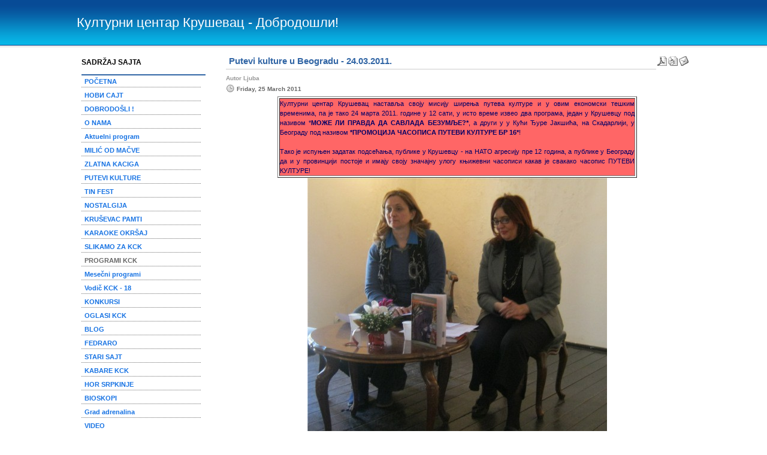

--- FILE ---
content_type: text/html
request_url: http://kck.org.rs/kultura/index.php?option=com_content&task=view&id=494&Itemid=28
body_size: 31117
content:
<?xml version="1.0" encoding="UTF-8"?><!DOCTYPE html PUBLIC "-//W3C//DTD XHTML 1.0 Transitional//EN" "http://www.w3.org/TR/xhtml1/DTD/xhtml1-transitional.dtd">
<html xmlns="http://www.w3.org/1999/xhtml">
<head>
<title>Културни центар Крушевац - Добродошли! - Putevi kulture u Beogradu - 24.03.2011.</title>
<meta name="title" content="Putevi kulture u Beogradu - 24.03.2011." />
<meta name="author" content="Ljuba" />
<meta name="description" content="Joomla - the dynamic portal engine and content management system" />
<meta name="keywords" content="Joomla, joomla" />
<meta name="Generator" content="Joomla! - Copyright (C) 2005 - 2007 Open Source Matters. All rights reserved." />
<meta name="robots" content="index, follow" />
	<link rel="shortcut icon" href="http://kck.org.rs/kultura/images/favicon.ico" />
	<meta http-equiv="Content-Type" content="text/html;>charset=UTF-8" />
<link href="http://kck.org.rs/kultura/templates/jclass/css/template_css.css" rel="stylesheet" type="text/css"/>
</head>
<body>
	<div class="header">
		<div class="wrap">
		<div class="hmenu">
		</div>
    		<div class="logo"><h1>Културни центар Крушевац - Добродошли!</h1></div>
		</div>
	</div>
	<div class="wrap">
		<div class="left_side">		<table cellpadding="0" cellspacing="0" class="moduletable">
					<tr>
				<th valign="top">
					SADRŽAJ SAJTA				</th>
			</tr>
					<tr>
			<td>
				
<table width="100%" border="0" cellpadding="0" cellspacing="0">
<tr align="left"><td><a href="http://kck.org.rs/kultura/index.php?option=com_frontpage&amp;Itemid=1" class="mainlevel" >POČETNA</a></td></tr>
<tr align="left"><td><a href="http://www.kck.org.rs/vesti/" class="mainlevel" >НОВИ САЈТ</a></td></tr>
<tr align="left"><td><a href="http://kck.org.rs/kultura/index.php?option=com_content&amp;task=view&amp;id=17&amp;Itemid=30" class="mainlevel" >DOBRODOŠLI !</a></td></tr>
<tr align="left"><td><a href="http://kck.org.rs/kultura/index.php?option=com_content&amp;task=blogsection&amp;id=4&amp;Itemid=30" class="mainlevel" >O NAMA</a></td></tr>
<tr align="left"><td><a href="http://kck.org.rs/kultura/index.php?option=com_content&amp;task=view&amp;id=710&amp;Itemid=1" class="mainlevel" >Aktuelni program</a></td></tr>
<tr align="left"><td><a href="http://kck.org.rs/kultura/index.php?option=com_content&amp;task=blogsection&amp;id=7&amp;Itemid=26" class="mainlevel" >MILIĆ OD MAČVE</a></td></tr>
<tr align="left"><td><a href="http://kck.org.rs/kultura/index.php?option=com_content&amp;task=blogsection&amp;id=5&amp;Itemid=31" class="mainlevel" >ZLATNA KACIGA</a></td></tr>
<tr align="left"><td><a href="http://kck.org.rs/kultura/index.php?option=com_content&amp;task=section&amp;id=6&amp;Itemid=34" class="mainlevel" >PUTEVI KULTURE</a></td></tr>
<tr align="left"><td><a href="http://kck.org.rs/kultura/index.php?option=com_content&amp;task=category&amp;sectionid=14&amp;id=28&amp;Itemid=40" class="mainlevel" >TIN FEST</a></td></tr>
<tr align="left"><td><a href="http://kck.org.rs/kultura/index.php?option=com_content&amp;task=category&amp;sectionid=15&amp;id=29&amp;Itemid=41" class="mainlevel" >NOSTALGIJA</a></td></tr>
<tr align="left"><td><a href="http://kck.org.rs/kultura/index.php?option=com_content&amp;task=category&amp;sectionid=16&amp;id=30&amp;Itemid=43" class="mainlevel" >KRUŠEVAC PAMTI</a></td></tr>
<tr align="left"><td><a href="http://kck.org.rs/kultura/index.php?option=com_content&amp;task=category&amp;sectionid=9&amp;id=32&amp;Itemid=46" class="mainlevel" >KARAOKE OKRŠAJ</a></td></tr>
<tr align="left"><td><a href="http://kck.org.rs/kultura/index.php?option=com_content&amp;task=category&amp;sectionid=9&amp;id=36&amp;Itemid=47" class="mainlevel" >SLIKAMO ZA KCK</a></td></tr>
<tr align="left"><td><a href="http://kck.org.rs/kultura/index.php?option=com_content&amp;task=blogsection&amp;id=11&amp;Itemid=28" class="mainlevel" id="active_menu">PROGRAMI KCK</a></td></tr>
<tr align="left"><td><a href="http://kck.org.rs/kultura/index.php?option=com_content&amp;task=blogcategory&amp;id=25&amp;Itemid=37" class="mainlevel" >Mesečni programi</a></td></tr>
<tr align="left"><td><a href="http://kck.org.rs/kultura/index.php?option=com_content&amp;task=view&amp;id=200&amp;Itemid=28" class="mainlevel" >Vodič KCK - 18</a></td></tr>
<tr align="left"><td><a href="http://kck.org.rs/kultura/index.php?option=com_content&amp;task=blogsection&amp;id=12&amp;Itemid=35" class="mainlevel" >KONKURSI</a></td></tr>
<tr align="left"><td><a href="http://kck.org.rs/kultura/index.php?option=com_content&amp;task=category&amp;sectionid=13&amp;id=27&amp;Itemid=39" class="mainlevel" >OGLASI KCK</a></td></tr>
<tr align="left"><td><a href="http://www.kck.org.rs/blog/index.php" class="mainlevel" >BLOG</a></td></tr>
<tr align="left"><td><a href="http://kck.org.rs/kultura/index.php?option=com_content&amp;task=category&amp;sectionid=17&amp;id=31&amp;Itemid=44" class="mainlevel" >FEDRARO</a></td></tr>
<tr align="left"><td><a href="http://www.kck.org.rs/index.html" class="mainlevel" >STARI SAJT</a></td></tr>
<tr align="left"><td><a href="http://kck.org.rs/kultura/index.php?option=com_content&amp;task=category&amp;sectionid=10&amp;id=39&amp;Itemid=49" class="mainlevel" >KABARE KCK</a></td></tr>
<tr align="left"><td><a href="http://kck.org.rs/kultura/index.php?option=com_content&amp;task=category&amp;sectionid=11&amp;id=41&amp;Itemid=50" class="mainlevel" >HOR SRPKINJE</a></td></tr>
<tr align="left"><td><a href="http://kck.org.rs/kultura/index.php?option=com_content&amp;task=category&amp;sectionid=8&amp;id=18&amp;Itemid=51" class="mainlevel" >BIOSKOPI</a></td></tr>
<tr align="left"><td><a href="http://kck.org.rs/kultura/index.php?option=com_content&amp;task=category&amp;sectionid=18&amp;id=46&amp;Itemid=54" class="mainlevel" >Grad adrenalina</a></td></tr>
<tr align="left"><td><a href="http://kck.org.rs/kultura/index.php?option=com_content&amp;task=blogcategory&amp;id=47&amp;Itemid=55" class="mainlevel" >VIDEO</a></td></tr>
<tr align="left"><td><a href="http://kck.org.rs/kultura/index.php?option=com_content&amp;task=category&amp;sectionid=11&amp;id=48&amp;Itemid=56" class="mainlevel" >PROMOCIJE KNJIGA</a></td></tr>
<tr align="left"><td><a href="http://kck.org.rs/kultura/index.php?option=com_content&amp;task=blogcategory&amp;id=53&amp;Itemid=57" class="mainlevel" >SAJAM KNJIGA</a></td></tr>
</table>			</td>
		</tr>
		</table>
				<table cellpadding="0" cellspacing="0" class="moduletable">
					<tr>
				<th valign="top">
					PUTEVI KULTURE				</th>
			</tr>
					<tr>
			<td>
				           <div style="text-align: center"> <table border="1" cellspacing="2" cellpadding="2" style="width: 150px; height: 32px; text-align: left; margin-left: auto; margin-right: auto">   <tbody>     <tr>       <td style="background-color: #ff9966">       <div style="text-align: center"><a href="index.php?option=com_content&amp;task=category&amp;sectionid=6&amp;id=23&amp;Itemid=34"><span style="font-weight: bold"><img style="border: 0px solid; width: 150px; height: 218px" src="http://www.kck.org.rs/slike/PuteviKulturebr18.jpg" alt="" /></span></a><br />       </div>       <div style="text-align: center"><a href="index.php?option=com_content&amp;task=category&amp;sectionid=6&amp;id=23&amp;Itemid=34" target="_blank">ПУТЕВИ КУЛТУРЕ</a><br />       <a href="index.php?option=com_content&amp;task=category&amp;sectionid=6&amp;id=23&amp;Itemid=34" target="_blank">КЦК</a></div>       </td>     </tr>   </tbody> </table> <a href="index.php?option=com_content&amp;task=category&amp;sectionid=6&amp;id=23&amp;Itemid=34"></a></div>   			</td>
		</tr>
		</table>
				<table cellpadding="0" cellspacing="0" class="moduletable">
					<tr>
				<th valign="top">
					GRAD ADRENALINA				</th>
			</tr>
					<tr>
			<td>
				                                      <div style="text-align: center"> <table border="1" cellspacing="2" cellpadding="2" style="width: 145px; height: 60px; text-align: left; margin-left: auto; margin-right: auto">   <tbody>     <tr>       <td style="background-color: #ffcc99; text-align: center"><a href="index.php?option=com_content&amp;task=category&amp;sectionid=18&amp;id=46&amp;Itemid=54"><img style="border: 0px solid; width: 150px; height: 44px" src="http://www.kck.org.rs/slike/GradAdrenalinaProtivHeroina/GradAdrenalinaProtivHeroina21Link.jpg" alt="" /></a><br />       </td>     </tr>     <tr>       <td style="background-color: #ffccff; text-align: center"><a href="http://www.v-clinic.eu/"><img style="border: 0px solid; width: 145px; height: 59px" src="http://www.kck.org.rs/slike/GradAdrenalinaProtivHeroina/logoDrVorobijev.jpg" alt="" /></a></td>     </tr>   </tbody> </table> </div> <br /> 			</td>
		</tr>
		</table>
				<table cellpadding="0" cellspacing="0" class="moduletable">
					<tr>
				<th valign="top">
					AUDIO - VIDEO				</th>
			</tr>
					<tr>
			<td>
				                   <div style="text-align: center"> <table border="1" cellspacing="2" cellpadding="2" style="width: 140px; height: 32px; text-align: left; margin-left: auto; margin-right: auto">   <tbody>     <tr>       <td style="text-align: center"><a href="http://kck.org.rs/art/"><img style="border: 0px solid; width: 139px; height: 192px" src="http://www.kck.org.rs/slike/LogoKCKart.jpg" alt="" /></a><br />       <a href="http://kck.org.rs/art/" target="_blank"><span style="font-family: Comic Sans MS">КЦК АРТ</span></a></td>     </tr>   </tbody> </table>  </div> 			</td>
		</tr>
		</table>
				<table cellpadding="0" cellspacing="0" class="moduletable">
					<tr>
				<th valign="top">
					BLOG KCK				</th>
			</tr>
					<tr>
			<td>
				                    <div style="text-align: center"> <table border="1" cellspacing="2" cellpadding="2" style="width: 150px; height: 32px; text-align: left; margin-left: auto; margin-right: auto">   <tbody>     <tr>       <td style="background-color: red">       <div style="text-align: center"><a href="http://kck.org.rs/blog/"><img style="border: 0px solid; width: 130px; height: 71px" src="http://www.kck.org.rs/slike/BLOG.gif" alt="" /></a></div>       </td>     </tr>   </tbody> </table> </div> 			</td>
		</tr>
		</table>
				<table cellpadding="0" cellspacing="0" class="moduletable">
					<tr>
				<th valign="top">
					САЈАМ КЊИГА				</th>
			</tr>
					<tr>
			<td>
				                                         <br /> <div style="text-align: center"><a href="index.php?option=com_content&amp;task=blogcategory&amp;id=53&amp;Itemid=57"><span style="text-decoration: underline"><img style="border: 0px solid; width: 150px; height: 212px" src="http://kck.org.rs/slike/SajamKnjiga2011new.jpg" alt="" /></span></a><br /> <a href="index.php?option=com_content&amp;task=blogcategory&amp;id=53&amp;Itemid=57" target="_blank"><span style="font-weight: bold">САЈАМ КЊИГА</span></a><a href="index.php?option=com_content&amp;task=blogcategory&amp;id=53&amp;Itemid=57" target="_blank"><br /> Расинског Округа</a></div>   			</td>
		</tr>
		</table>
				<table cellpadding="0" cellspacing="0" class="moduletable">
					<tr>
				<th valign="top">
					LINKOVI				</th>
			</tr>
					<tr>
			<td>
				                             <table border="1" cellspacing="2" cellpadding="2" style="text-align: left; width: 100px; background-color: #ffcc99">   <tbody>     <tr>       <td style="background-color: white">       <div style="text-align: center"><a href="http://www.rtk.rs"><img style="border: 0px solid; width: 61px; height: 39px" src="http://www.kck.org.rs/audio/rt-krusevac.gif" alt="" /></a><a href="http://www.rtk.rs" target="_blank">www.rtk.rs</a><br />       <span style="font-size: 12pt"><a href="http://radio.beotel.net:8014/listen.pls"><img src="http://www.rtkkrusevac.rs/x/images/stories/rtk.jpg" alt="" title="Radio Kru&scaron;evac on-line" width="140" />       </a></span></div>       <span style="font-size: 12pt">       <div style="text-align: center"><span style="font-size: 12pt; color: #000080"><a href="http://radio.beotel.net:8014/listen.pls">Sada i na internetu!</a></span></div>       </span></td>     </tr>     <tr>       <td><a href="http://www.krusevac.rs"><span style="text-decoration: underline"><img style="border: 0px solid; width: 150px; height: 60px" src="http://www.poezijascg.com/slike/krusevac.jpg" alt="" /></span></a><br />       </td>     </tr>     <tr>       <td style="background-color: #ccccff"><a href="http://www.nbks.org.rs/"><img style="border: 0px solid; width: 150px; height: 68px" src="http://www.kck.org.rs/slike/LinkoviKS/biblioteka.jpg" alt="" /></a><br />       </td>     </tr>     <tr>       <td><a href="http://www.krusevackopozoriste.com/news.php"><img style="border: 0px solid; width: 150px; height: 68px" src="http://www.kck.org.rs/slike/LinkoviKS/pozoriste.jpg" alt="" /></a><br />       </td>     </tr>     <tr>       <td style="background-color: #33ccff"><a href="http://www.kpz.org.rs/"><img style="border: 0px solid; width: 150px; height: 60px" src="http://www.kck.org.rs/slike/LinkoviKS/kpz.jpg" alt="" /></a><br />       </td>     </tr>     <tr>       <td><a href="http://www.muzejkrusevac.org.rs/"><img style="border: 0px solid; width: 150px; height: 70px" src="http://www.kck.org.rs/slike/LinkoviKS/head.gif" alt="" /></a><br />       </td>     </tr>     <tr>       <td><a href="http://sckrusevac.com/news.php"><img style="border: 0px solid; width: 150px; height: 57px" src="http://www.kck.org.rs/slike/LinkoviKS/sportski_centar_krusevac.jpg" alt="" /></a><br />       </td>     </tr>     <tr>       <td style="background-color: #ff6666"><a href="http://www.apoteka-ks.com/"><img style="border: 0px solid; width: 150px; height: 120px" src="http://www.kck.org.rs/slike/LinkoviKS/logoApoteka.png" alt="" /></a><br />       </td>     </tr>     <tr>       <td style="background-color: white"><a href="http://www.vodovodks.co.rs/htm/index.asp"><img style="border: 0px solid; width: 150px; height: 53px" src="http://www.kck.org.rs/slike/LinkoviKS/logoVodovod.gif" alt="" /></a><br />       </td>     </tr>     <tr>       <td><a href="http://www.komoraks.co.rs/"><img style="border: 0px solid; width: 150px; height: 68px" src="http://www.kck.org.rs/slike/LinkoviKS/regionalna_privredna_komora.jpg" alt="" /></a><br />       </td>     </tr>     <tr>       <td style="background-color: #9999ff"><a href="http://www.turizamkrusevac.com/"><img style="border: 0px solid; width: 150px; height: 109px" src="http://www.kck.org.rs/slike/LinkoviKS/logo.png" alt="" /></a><br />       </td>     </tr>   </tbody> </table> <br /> 			</td>
		</tr>
		</table>
				<table cellpadding="0" cellspacing="0" class="moduletable">
					<tr>
				<th valign="top">
					BIOSKOPI				</th>
			</tr>
					<tr>
			<td>
				                      <div style="text-align: center"> <div style="text-align: center"><a href="index.php?option=com_content&amp;task=view&amp;id=691&amp;Itemid=51"><span style="text-decoration: underline"><img style="border: 0px solid; width: 150px; height: 93px" src="http://kck.org.rs/slike/ekopolis2011manja.jpg" alt="" /></span></a><br /> </div> <a href="index.php?option=com_content&amp;task=category&amp;sectionid=8&amp;id=18&amp;Itemid=51" target="_blank">BIOSKOPSKI <br /> REPERTOAR</a></div>   			</td>
		</tr>
		</table>
				<table cellpadding="0" cellspacing="0" class="moduletable">
					<tr>
				<th valign="top">
					20 ZLATNA KACIGA 				</th>
			</tr>
					<tr>
			<td>
				                                                   <div style="text-align: center"><a href="index.php?option=com_content&amp;task=blogsection&amp;id=5&amp;Itemid=31"><img style="border: 2px solid; width: 149px; height: 148px" src="http://www.kck.org.rs/slike/kaciga2010Logo.jpg" alt="" /></a><br /> </div> <div style="text-align: center"><strong><br /> <a href="index.php?option=com_content&amp;task=view&amp;id=513&amp;Itemid=31" target="_blank">No 20 - KONKURS</a></strong><br /> &nbsp;</div> <div style="text-align: center"><strong><a href="index.php?option=com_content&amp;task=view&amp;id=500&amp;Itemid=1" target="_blank">Zavr&scaron;no veče-No19</a><br /> <br /> <a href="index.php?option=com_content&amp;task=view&amp;id=408&amp;Itemid=1" target="_blank">Dobitnici-Nicks-No19</a></strong><br /> <br /> <strong><a href="index.php?option=com_content&amp;task=view&amp;id=256&amp;Itemid=1" target="_blank"></a></strong></div> 			</td>
		</tr>
		</table>
				<table cellpadding="0" cellspacing="0" class="moduletable">
				<tr>
			<td>
				
<form action="index.php?option=com_search" method="get">
	<div class="search">
		<input name="searchword" id="mod_search_searchword" maxlength="20" alt="search" class="inputbox" type="text" size="20" value="traži..."  onblur="if(this.value=='') this.value='traži...';" onfocus="if(this.value=='traži...') this.value='';" />	</div>

	<input type="hidden" name="option" value="com_search" />
	<input type="hidden" name="Itemid" value="" />	
</form>			</td>
		</tr>
		</table>
				<table cellpadding="0" cellspacing="0" class="moduletable">
					<tr>
				<th valign="top">
					Izabrana vest				</th>
			</tr>
					<tr>
			<td>
				<ul class="latestnews">
	<li class="latestnews">
		<a href="http://kck.org.rs/kultura/index.php?option=com_content&amp;task=view&amp;id=470&amp;Itemid=28" class="latestnews">
			Promocija ... M.Arsić i S.Bojković</a>
	</li>
		<li class="latestnews">
		<a href="http://kck.org.rs/kultura/index.php?option=com_content&amp;task=view&amp;id=35&amp;Itemid=28" class="latestnews">
			Klub KCK - Veče Akija Rahimovskog</a>
	</li>
		<li class="latestnews">
		<a href="http://kck.org.rs/kultura/index.php?option=com_content&amp;task=view&amp;id=454&amp;Itemid=31" class="latestnews">
			Poziv iz Italije za ZLATNU KACIGU</a>
	</li>
		<li class="latestnews">
		<a href="http://kck.org.rs/kultura/index.php?option=com_content&amp;task=view&amp;id=603&amp;Itemid=28" class="latestnews">
			Pesnici Draincu u pohode - Trbunje 2011.</a>
	</li>
		<li class="latestnews">
		<a href="http://kck.org.rs/kultura/index.php?option=com_content&amp;task=view&amp;id=69&amp;Itemid=28" class="latestnews">
			Vaskršnje dečje radosti - KCK</a>
	</li>
	</ul>			</td>
		</tr>
		</table>
				<table cellpadding="0" cellspacing="0" class="moduletable">
					<tr>
				<th valign="top">
					DETALJNIJE				</th>
			</tr>
					<tr>
			<td>
					<ul>
				<li>
				<a href="http://kck.org.rs/kultura/index.php?option=com_content&task=blogsection&id=20">
					MUZEJ MIRA</a>
			</li>
						<li>
				<a href="http://kck.org.rs/kultura/index.php?option=com_content&task=blogsection&id=19">
					VESTI</a>
			</li>
						<li>
				<a href="http://kck.org.rs/kultura/index.php?option=com_content&task=blogsection&id=18">
					GRAD ADRENALINA</a>
			</li>
						<li>
				<a href="http://kck.org.rs/kultura/index.php?option=com_content&task=blogsection&id=17">
					FEDRARO</a>
			</li>
						<li>
				<a href="http://kck.org.rs/kultura/index.php?option=com_content&task=blogsection&id=16">
					KRUŠEVAC PAMTI</a>
			</li>
				</ul>
				</td>
		</tr>
		</table>
				<table cellpadding="0" cellspacing="0" class="moduletable">
				<tr>
			<td>
				
<table width="100%" border="0" cellpadding="0" cellspacing="0">
<tr align="left"><td><a href="http://kck.org.rs/kultura/administrator/" class="mainlevel" >Administrator</a></td></tr>
</table>			</td>
		</tr>
		</table>
				<table cellpadding="0" cellspacing="0" class="moduletable">
					<tr>
				<th valign="top">
					Statistika				</th>
			</tr>
					<tr>
			<td>
				<strong>OS:</strong> Linux h<br />
<strong>PHP:</strong> 5.4.45<br />
<strong>MySQL:</strong> 10.11.15-MariaDB-cll-lve-log<br />
<strong>Vreme: </strong> 13:37<br />
<strong>Caching:</strong> Disabled<br />
<strong>GZIP:</strong> Disabled<br />
<strong>Članovi:</strong> 8<br />
<strong>Vesti:</strong> 721<br />
<strong>Veb veze:</strong> 5<br />
<strong>Posetioci:</strong> 7097536
			</td>
		</tr>
		</table>
		</div>
		<div class="right_side">				<table class="contentpaneopen">
			<tr>
								<td class="contentheading" width="100%">
					Putevi kulture u Beogradu - 24.03.2011.									</td>
							<td align="right" width="100%" class="buttonheading">
				<a href="http://kck.org.rs/kultura/index2.php?option=com_content&amp;do_pdf=1&amp;id=494" target="_blank" onclick="window.open('http://kck.org.rs/kultura/index2.php?option=com_content&amp;do_pdf=1&amp;id=494','win2','status=no,toolbar=no,scrollbars=yes,titlebar=no,menubar=no,resizable=yes,width=640,height=480,directories=no,location=no'); return false;" title="PDF">
					<img src="http://kck.org.rs/kultura/images/M_images/pdf_button.png"  alt="PDF" name="PDF" align="middle" border="0" /></a>
			</td>
							<td align="right" width="100%" class="buttonheading">
					<a href="http://kck.org.rs/kultura/index2.php?option=com_content&amp;task=view&amp;id=494&amp;pop=1&amp;page=0&amp;Itemid=28" target="_blank" onclick="window.open('http://kck.org.rs/kultura/index2.php?option=com_content&amp;task=view&amp;id=494&amp;pop=1&amp;page=0&amp;Itemid=28','win2','status=no,toolbar=no,scrollbars=yes,titlebar=no,menubar=no,resizable=yes,width=640,height=480,directories=no,location=no'); return false;" title="Štampaj">
						<img src="http://kck.org.rs/kultura/images/M_images/printButton.png"  alt="Štampaj" name="Štampaj" align="middle" border="0" /></a>
				</td>
							<td align="right" width="100%" class="buttonheading">
				<a href="http://kck.org.rs/kultura/index2.php?option=com_content&amp;task=emailform&amp;id=494&amp;itemid=28" target="_blank" onclick="window.open('http://kck.org.rs/kultura/index2.php?option=com_content&amp;task=emailform&amp;id=494&amp;itemid=28','win2','status=no,toolbar=no,scrollbars=yes,titlebar=no,menubar=no,resizable=yes,width=400,height=250,directories=no,location=no'); return false;" title="E-pošta">
					<img src="http://kck.org.rs/kultura/images/M_images/emailButton.png"  alt="E-pošta" name="E-pošta" align="middle" border="0" /></a>
			</td>
						</tr>
			</table>
			
		<table class="contentpaneopen">
					<tr>
				<td width="70%" align="left" valign="top" colspan="2">
					<span class="small">
						 Autor Ljuba					</span>
					&nbsp;&nbsp;
				</td>
			</tr>
						<tr>
				<td valign="top" colspan="2" class="createdate">
					Friday, 25 March 2011				</td>
			</tr>
					<tr>
			<td valign="top" colspan="2">
				<!DOCTYPE html PUBLIC "-//W3C//DTD HTML 4.01//EN" "http://www.w3.org/TR/html4/strict.dtd">
<html>
<head>
  <meta content="text/html; charset=ISO-8859-1"
 http-equiv="content-type">
  <title></title>
</head>
<body>
<div style="text-align: center;">
<table
 style="width: 600px; height: 32px; text-align: left; margin-left: auto; margin-right: auto;"
 border="1" cellpadding="2" cellspacing="2">
  <tbody>
    <tr>
      <td style="background-color: rgb(255, 102, 102);">
      <div style="text-align: justify; color: rgb(0, 0, 102);">Културни
центар Крушевац наставља своју мисију ширења путева културе и
у овим економски тешким временима, па је тако 24 марта 2011. године у
12
сати,&nbsp;у исто време извео два програма, један у Крушевцу под
називом *<span style="font-weight: bold;">МОЖЕ
ЛИ ПРАВДА ДА САВЛАДА БЕЗУМЉЕ?*</span>, а други у у Кући Ђуре
Јакшића, на
Скадарлији, у Београду под називом <span style="font-weight: bold;">*ПРОМОЦИЈА
ЧАСОПИСА ПУТЕВИ КУЛТУРЕ БР 16*</span>! <br />
      </div>
      <br style="color: rgb(0, 0, 102);">
      <div style="text-align: justify;"><span
 style="color: rgb(0, 0, 102);">Тако
је испуњен задатак подсећања, публике у Крушевцу - на НАТО агресију пре
12 година, а публике у Београду да&nbsp;и у провинцији постоје и
имају своју
значајну улогу књижевни часописи какав је свакако часопис ПУТЕВИ
КУЛТУРЕ!</span><br />
      </div>
      </td>
    </tr>
  </tbody>
</table>
<img style="width: 500px; height: 461px;" alt=""
 src="http://www.kck.org.rs/slike/DjJaksicPutevi16/Picture%20001.jpg"><br />
</div>
<div style="text-align: justify;">
<div style="text-align: center;"><span
 style="color: rgb(0, 0, 102);">Јелена
Протић-Петронијевић и Лидија Ужаревић</span><br />
<br />
<div style="text-align: justify; color: rgb(0, 0, 102);">У
четвртак, 24. марта 2011. године у 12 сати,&nbsp;у Кући Ђуре
Јакшића, на
Скадарлији, у Београду, пред бројном публиком, одржанаје промоција
часописа ПУТЕВИ КУЛТУРЕ бр.16.&nbsp; Учествовали су сарадници из
Београда: Тиодор Росић, Воја Марјановић, Мирољуб Аранђеловић Расински,
Ненад Вучетић, Драгутин Карло Минић, Радмила Мишић, Југославка Катић,
Миле Ђурић, као и чланови Редакције: Радоје Савић, Момир Драгићевић,
Лидија Ужаревић, Маја Олић, Јелена Протић-Петронијевић... Присутнима се
обратио и познати режисер, пореклом Крушевљанин, Власта Радовановић. У
музичком делу програма учествовале су професорке Музичке школе Стеван
Христић - Ивана Тодосијевић (клавир) и Милица Вукелић, сопран.<br />
</div>
<br />
<div
 style="text-align: left; color: rgb(0, 0, 102); font-weight: bold;">Поздравна
реч Јелене Протић-Петронијевић</div>
<br style="color: rgb(0, 0, 102);">
<div style="text-align: justify;"><span
 style="color: rgb(0, 0, 102);">Драги пријатељи,&nbsp;ПБ.</span><br
 style="color: rgb(0, 0, 102);">
<br style="color: rgb(0, 0, 102);">
<span style="color: rgb(0, 0, 102);">Данас говоримо о
1б.-том броју часописа ПУТЕВИ КУЛТУРЕ. Десило се да смо у договору са
Радетом Марковићем, домаћином Куће Ђуре Јакшића пронашли 24.март као
слободан термин, а то је ипак датум који ми у Србији не можемо
заборавити. И како смо се после више од 10 година излечили од тог
датума, бар смо мислили да је тако, ових дана смо схватили да се свет
није излечио од рата и да бомбе падају опет на неке случајне пролазнике
у некој земљи и да томе нема краја ... </span><br
 style="color: rgb(0, 0, 102);">
<br style="color: rgb(0, 0, 102);">
<span style="color: rgb(0, 0, 102);">А посао уметности и
културе јесте да заштити човека, да му сачува место централне вредности
у систему свих вредности. Живот једног човека вреди више од било чега
материјалног ... Уметност се на томе заснива, а велики свет то још увек
није прихватио као правило. </span><br
 style="color: rgb(0, 0, 102);">
<br style="color: rgb(0, 0, 102);">
<span style="color: rgb(0, 0, 102);">Наш часопис креће од
креативних, стваралачких импулса које прикупља и подстиче. У време
опште економске кризе, не постоји криза ствалаштва, аутори су ту, врло
живахни, све бројнији и инвентивнији. Како часопис креће из КЦК, носи
обележја средине из које Путеви крећу, али се прикључују бројни
занимљиви сапутници из других градова Србије, из Београда, али и из
Шведске, Италије, Турске ... Не само аутори, него и теме, догађаји,
књиге, изложбе ... одређују ПУТЕВЕ КУЛТУРЕ. Број 16 обједињује 10
поглавља и преко 70 аутора. </span><br />
</div>
<br />
<img style="width: 500px; height: 375px;" alt=""
 src="http://www.kck.org.rs/slike/DjJaksicPutevi16/Picture%20003.jpg"><br />
<br />
<img style="width: 500px; height: 375px;" alt=""
 src="http://www.kck.org.rs/slike/DjJaksicPutevi16/Picture%20010.jpg"><br />
<br />
<img style="width: 500px; height: 375px;" alt=""
 src="http://www.kck.org.rs/slike/DjJaksicPutevi16/Picture%20012.jpg"><br />
<br />
<img style="width: 500px; height: 375px;" alt=""
 src="http://www.kck.org.rs/slike/DjJaksicPutevi16/Picture%20015.jpg"><br />
<br />
<img style="width: 500px; height: 375px;" alt=""
 src="http://www.kck.org.rs/slike/DjJaksicPutevi16/Picture%20019.jpg"><br />
<br />
<img style="width: 500px; height: 375px;" alt=""
 src="http://www.kck.org.rs/slike/DjJaksicPutevi16/Picture%20022.jpg"><br />
<br />
<img style="width: 500px; height: 375px;" alt=""
 src="http://www.kck.org.rs/slike/DjJaksicPutevi16/Picture%20026.jpg"><br />
<br />
<img style="width: 500px; height: 375px;" alt=""
 src="http://www.kck.org.rs/slike/DjJaksicPutevi16/Picture%20031.jpg"></div>
</div>
</body>
</html>
			</td>
		</tr>
				</table>

		<span class="article_seperator">&nbsp;</span>

					<table align="center" style="margin-top: 25px;">
			<tr>
									<th class="pagenav_prev">
						<a href="http://kck.org.rs/kultura/index.php?option=com_content&amp;task=view&amp;id=589&amp;Itemid=28">
							&lt; Prethodno</a>
					</th>
										<td width="50">&nbsp;

					</td>
										<th class="pagenav_next">
						<a href="http://kck.org.rs/kultura/index.php?option=com_content&amp;task=view&amp;id=422&amp;Itemid=28">
							Sledeće &gt;</a>
					</th>
								</tr>
			</table>
						<div class="back_button">
				<a href='javascript:history.go(-1)'>
					[ Nazad ]</a>
			</div>
			</div>
		<div class="footer">
			<p align="right"><span style="font-weight: 700">
			<p>Add Your Footer Text Here
		</p>
			<a title="Joomla Templates" href="http://www.joomladesigns.co.uk">
			Joomla Templates</a><span style="text-decoration: none"> by
			<a title="JoomlaDesigns" href="http://www.joomladesigns.co.uk">JoomlaDesigns</a></span></span></p>
			</p>
		</div>
	</div>
</body>
</html><!-- 1769690265 -->